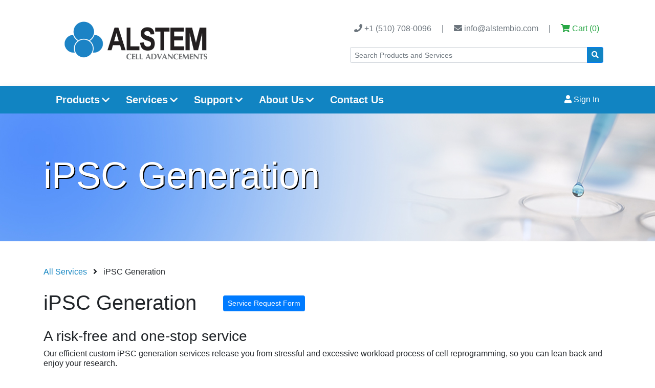

--- FILE ---
content_type: text/html; charset=UTF-8
request_url: https://www.alstembio.com/web/services/iPSC.php
body_size: 6851
content:
<!doctype html>
<html lang="en" class="h-100">

<head>
    <meta name="google-site-verification" content="IGF_uHmdgivgwmexhCZZpFAjx-2QkNJ8AFEhdvXGsj4" />
    <meta charset="utf-8">
    <meta name="viewport" content="width=device-width, initial-scale=1, shrink-to-fit=no">
    <meta name="keywords" content="fibroblasts, PBMC, pluripotency, Oct4, TRA-1-60, Yamanaka">
    <meta name="description" content="Episomal and retroviral iPSC reprogramming from many cells including Fibroblasts, PBMCs, CD34 , LCLs.">
    <meta name="author" content="BioInfoRx">
    <link rel="icon" href="/web/images/favicon.ico" type="image/ico"/>

    <title>Made-to-Order iPSCs reprogrammed from your cells | ALSTEM</title>

    <script src ='/web/bxaf_lite/library/jquery/jquery.min.js'></script>

    <link   href='/web/bxaf_lite/library/bootstrap/css/bootstrap.min.css' rel='stylesheet' type='text/css'>
    <script src ='/web/bxaf_lite/library/bootstrap/js/bootstrap.min.js'></script>

    <link   href="/web/bxaf_lite/library/fontawesome/css/all.min.css" rel="stylesheet" type="text/css" />

    <script src ='/web/bxaf_lite/library/jquery/jquery.form.min.js'></script>
    <script src ='/web/bxaf_lite/library/jquery/bootbox.min.js'></script>

    <link   href="/web/css/page.css" rel="stylesheet">
    <script src= "/web/js/page.js"></script>

</head>

<body class="d-flex flex-column h-100">

<style>
@media all and (min-width: 992px) {
    #navbarCollapse2 a { color: #666; }
	#navbarCollapse2 .nav-item .dropdown-menu{  display:block; font-size: 0.9rem; opacity: 0;  visibility: hidden; transition:.3s; margin-top:0;  }
	#navbarCollapse2 .nav-item:hover .nav-link{ color: #003366;  }
	#navbarCollapse2 .dropdown-menu.fade-down{ top:80%; transform: rotateX(-75deg); transform-origin: 0% 0%; }
	#navbarCollapse2 .dropdown-menu.fade-up{ top:180%;  }
	#navbarCollapse2 .nav-item:hover .dropdown-menu{ transition: .3s; opacity:1; visibility:visible; top:100%; transform: rotateX(0deg); }
}
.announcement{
    background-color: #d9d9d9;
    color: #1184c2;
}
.announcement a{
    color: #1184c2;
    text-decoration: underline;
    font-size: .8rem;
}
</style>
<script>
$(document).ready(function(){
    $('#nav_search_term').keyup(function(e) {
        if(e.keyCode == 13) {
            if($("#nav_search_term").val() != '') $("#nav_search_term_trigger").click();
            return false;
        }
    });
    $(document).on('click', '#nav_search_term_trigger', function(){
        var term = $("#nav_search_term").val();
        if( term != '') window.location = '/web/search.php?q=' + encodeURIComponent(term);
    });
});
</script>


<div class="container">
    <nav class="navbar navbar-expand-lg navbar-light my-3">

        <a class="navbar-brand ml-4 mr-auto" href="/web/"><img class="img-fluid" src="/web/images/logo.png" alt="Alstembio Logo" style="max-width: 280px"/></a>

        <div class="">

            <div class="text-muted">
                <span class="mx-2">
                    <a class="text-muted" href="callto: +1 (510) 708-0096"><i class="fas fa-phone"></i> +1 (510) 708-0096</a>
                </span>
                <span class="mx-2"> | </span>
                <span class="mx-2">
                    <a class="text-muted" href="mailto:info@alstembio.com"><i class="fas fa-envelope"></i> info@alstembio.com</a>
                </span>
                <span class="mx-2"> | </span>
                <span class="mx-2">
                    <a class="text-success" href="/web/shopping_cart.php" title="Shopping Cart"><i class="fas fa-shopping-cart"></i> <span class="hidden-sm-down"> Cart <span class="cart_item_number" class="">(0)</span></a>
                </span>

            </div>

            <div class="input-group ml-auto mt-4">
                <input type="text" class="form-control form-control-sm" placeholder="Search Products and Services" id="nav_search_term" name="nav_search_term" style="width: 20rem;">
                <div class="input-group-append">
                    <a id="nav_search_term_trigger" class="btn btn-sm btn-primary text-white" style="background-color: #1184c2;" type="button"><i class="fas fa-search" aria-hidden="true"></i></a>
                </div>
            </div>

            <!-- <div id="navbar_alert" class="alert alert-warning mt-3 px-3 py-1 text-right invisible">No news is good news</div> -->

        </div>

    </nav>
</div>

<div class="container-fluid shadow" style="background-color: #1184c2;">
    <div class="container">

        <nav class="navbar navbar-expand-lg navbar-dark py-1">

            <button class="navbar-toggler" type="button" data-toggle="collapse" data-target="#navbarCollapse2">
                <span class="navbar-toggler-icon"></span>
            </button>

            <div class="collapse navbar-collapse text-nowrap" id="navbarCollapse2">

                <ul class="navbar-nav mr-auto">
                    <li class="dropdown nav-item ">
                        <a class="nav-link mr-3 text-light lead font-weight-bold" href="/web/products.php"> Products<i class="fas fa-chevron-down fa-sm ml-1"></i></a>
                        <ul class="dropdown-menu p-3 text-nowrap">
                                                                <li class="nav-item mb-3">
                                        <a class="font-weight-bold" href="/web/product_list.php?category=Cell_Line_Generation_Tools">Cell Line Generation Tools</a>
                                        <ul class="list-unstyled">
                                                                                    <li class="nav-item">
                                                <a class="" href="/web/product_list.php?category=Cell_Immortalization_Kits">Cell Immortalization Kits</a>
                                            </li>
                                                                                    <li class="nav-item">
                                                <a class="" href="/web/product_list.php?category=iPSC_Kits">iPSC Kits</a>
                                            </li>
                                        </ul></li>                                    <li class="nav-item mb-3">
                                        <a class="font-weight-bold" href="/web/product_list.php?category=Cell_Lines">Cell Lines</a>
                                        <ul class="list-unstyled">
                                                                                    <li class="nav-item">
                                                <a class="" href="/web/product_list.php?category=Reporter_Cell_Lines">Reporter Cell Lines</a>
                                            </li>
                                        </ul></li>                                    <li class="nav-item mb-3">
                                        <a class="font-weight-bold" href="/web/product_list.php?category=Gene_Editing">Gene Editing</a>
                                        <ul class="list-unstyled">
                                                                                    <li class="nav-item">
                                                <a class="" href="/web/product_list.php?category=AAVS1_Insertion_Vectors">AAVS1 Insertion Vectors</a>
                                            </li>
                                                                                    <li class="nav-item">
                                                <a class="" href="/web/product_list.php?category=Gene_Activation_Vectors">Gene Activation Vectors</a>
                                            </li>
                                                                                    <li class="nav-item">
                                                <a class="" href="/web/product_list.php?category=Gene_Inhibition_Vectors">Gene Inhibition Vectors</a>
                                            </li>
                                                                                    <li class="nav-item">
                                                <a class="" href="/web/product_list.php?category=gRNA_Expression_Vectors">gRNA Expression Vectors</a>
                                            </li>
                                                                                    <li class="nav-item">
                                                <a class="" href="/web/product_list.php?category=Knockout_gRNA_Vectors">Knockout gRNA Vectors</a>
                                            </li>
                                                                                    <li class="nav-item">
                                                <a class="" href="/web/product_list.php?category=Other_Vectors">Other Vectors</a>
                                            </li>
                                        </ul></li>                                    <li class="nav-item mb-3">
                                        <a class="font-weight-bold" href="/web/product_list.php?category=iPS_Cell_Lines">iPS Cell Lines</a>
                                        <ul class="list-unstyled">
                                                                                    <li class="nav-item">
                                                <a class="" href="/web/product_list.php?category=Human_iPS_Cell_Lines">Human iPS Cell Lines</a>
                                            </li>
                                                                                    <li class="nav-item">
                                                <a class="" href="/web/product_list.php?category=Inducible_iPS_Cell_Lines">Inducible iPS Cell Lines</a>
                                            </li>
                                                                                    <li class="nav-item">
                                                <a class="" href="/web/product_list.php?category=Isogenic_iPS_Cell_Lines">Isogenic iPS Cell Lines</a>
                                            </li>
                                                                                    <li class="nav-item">
                                                <a class="" href="/web/product_list.php?category=Knockout_Cell_Lines">Knockout Cell Lines</a>
                                            </li>
                                                                                    <li class="nav-item">
                                                <a class="" href="/web/product_list.php?category=Mouse_iPS_Cell_Lines">Mouse iPS Cell Lines</a>
                                            </li>
                                        </ul></li>                                    <li class="nav-item mb-3">
                                        <a class="font-weight-bold" href="/web/product_list.php?category=SARS-CoV-2_Related_Products">SARS-CoV-2 Related Products</a>
                                        <ul class="list-unstyled">
                                                                                    <li class="nav-item">
                                                <a class="" href="/web/product_list.php?category="></a>
                                            </li>
                                        </ul></li>                                    <li class="nav-item mb-3">
                                        <a class="font-weight-bold" href="/web/product_list.php?category=Virus_Packaging_Tools">Virus Packaging Tools</a>
                                        <ul class="list-unstyled">
                                                                                    <li class="nav-item">
                                                <a class="" href="/web/product_list.php?category=Lentiviral_Expression_Vectors">Lentiviral Expression Vectors</a>
                                            </li>
                                                                                    <li class="nav-item">
                                                <a class="" href="/web/product_list.php?category=Lentiviral_Reporter_Plasmids">Lentiviral Reporter Plasmids</a>
                                            </li>
                                                                                    <li class="nav-item">
                                                <a class="" href="/web/product_list.php?category=Transfection_Reagents">Transfection Reagents</a>
                                            </li>
                                                                                    <li class="nav-item">
                                                <a class="" href="/web/product_list.php?category=Virus_Production_Reagents">Virus Production Reagents</a>
                                            </li>
                                        </ul></li><li class="nav-item"><a class="font-weight-bold" href="/web/product_list.php?category=Cell_Analyzing_Tools">Cell Analyzing Tools</a></li>                        </ul>
                    </li>

                    <li class="dropdown nav-item ">
                        <a class="nav-link mr-3 text-light lead font-weight-bold" href=/web/services.php>Services<i class="fas fa-chevron-down fa-sm ml-1"></i></a>
                        <ul class="dropdown-menu p-3 text-nowrap">
                            <li class="nav-item my-1">
                                <a class="" href="/web/services/iPSC.php">iPSC Generation</a>
                            </li>
                            <li class="nav-item my-1">
                                <a class="" href="/web/services/gene-editing.php">Gene Editing</a>
                            </li>
                            <li class="nav-item my-1">
                                <a class="" href="/web/services/virus-packaging.php">Virus Packaging</a>
                            </li>
                            <li class="nav-item my-1">
                                <a class="" href="/web/services/cell-line-gen.php">Cell Line Generation</a>
                            </li>
                            <li class="nav-item my-1">
                                <a class="" href="/web/services/cell-immortalization.php">Cell Immortalization</a>
                            </li>
                            <li class="nav-item my-1">
                                <a class="" href="/web/services/custom-solutions.php">Custom Solutions</a>
                            </li>
                        </ul>
                    </li>

                    <li class="dropdown nav-item ">
                        <a class="nav-link mr-3 text-light lead font-weight-bold" href=/web/support.php>Support<i class="fas fa-chevron-down fa-sm ml-1"></i></a>
                        <ul class="dropdown-menu p-3 text-nowrap">
                            <li class="nav-item my-1">
                                <a class="" href="/web/support.php">Order Support</a>
                            </li>
                            <li class="nav-item my-1">
                                <a class="" href="/web/support/protocols.php">Protocols</a>
                            </li>
                            <li class="nav-item my-1">
                                <a class="" href="/web/support/FAQs.php">FAQs</a>
                            </li>
                        </ul>
                    </li>
                    <li class="dropdown nav-item ">
                        <a class="nav-link mr-3 text-light lead font-weight-bold" href=/web/about.php>About Us<i class="fas fa-chevron-down fa-sm ml-1"></i></a>
                        <ul class="dropdown-menu p-3 text-nowrap">
                            <li class="nav-item my-1">
                                <a class="" href="/web/careers.php">Careers</a>
                            </li>
                            <li class="nav-item my-1">
                                <a class="" href="/web/distributors.php">Distributors</a>
                            </li>
                        </ul>
                    </li>
                    <li class="dropdown nav-item ">
                        <a class="nav-link mr-3 text-light lead font-weight-bold" href=/web/contact.php>Contact Us</a>
                    </li>
                </ul>


                <ul class="navbar-nav">
                    

                    
                        <li class="nav-item">
                            <a class="nav-link text-white" href="/web/signin.php" title="Sign In"><i class="fas fa-user"></i> <span class="hidden-sm-down">Sign In</span></a>
                        </li>

                        <!-- <li class="nav-item">
                            <a class="nav-link" href="/web/signup.php" title="Sign In"><i class="fas fa-user-plus"></i> <span class="hidden-sm-down">Sign Up</span></a>
                        </li> -->

                    
                </ul>

            </div>
        </nav>

    </div>
</div>
<main>
    <div class="image-text d-none d-lg-block"  style="overflow: hidden; max-height:250px;">
        <img src="https://alstembio.com/web/images/banners/service_banner.jpg" class="w-100" style="margin-top: -50px;" alt="Banner">
        <div class="container">
            <div class="contained">
                <h1 class="display-3" style="color:white; font-weight: 500; text-shadow: 2px 2px #000000;">iPSC Generation</h1>
            </div>
        </div>
    </div>
    <div class="container my-5">

    <link rel="stylesheet" type="text/css" href="/labdots/bxaf_lite/library/datatables/datatables.min.css"/>
    <script src="/labdots/bxaf_lite/library/datatables/datatables.min.js"></script>
    <style>
        .top-left {
          position: absolute;
          top: 8px;
          left: 16px;
        }
    </style>
    <script>
    $(document).ready(function() {
        $('#iPSC-orders').DataTable(
        {
            "paging": false,
            "ordering": false,
            "searching": false,
            "info": false
        });
        $('#iPSC-addons').DataTable(
        {
            "paging": false,
            "ordering": false,
            "searching": false,
            "info": false
        });
    });
    </script>

        <div class="row my-3">
        	<div class="col-md-12">
        		<a href="../services.php">All Services</a> <i class="fas fa-angle-right mx-2"></i> iPSC Generation
        	</div>
        </div>
        <div class="mt-4 mb-3">
            <h1 class="d-inline"> iPSC Generation</h1>
            <a class="btn btn-sm btn-primary ml-5 mb-3" href="iPSC-webform.php">Service Request Form</a>
        </div>
        <h3>A risk-free and one-stop service</h3>

        <div class="row">
            <div class="col-md-12">
                <h6>Our efficient custom iPSC generation services release you from stressful and excessive workload process of cell reprogramming, so you can lean back and enjoy your research. </h6>

                <h4 class="pt-4">Highlighted features of our iPSC generation services:</h4>

                <ul>
                    <li><b>Guarantee:</b> ALSTEM has a unique 100% refund policy on the project total in the rare case that reprogramming is not successful. This allows you to try our services risk-free.</li>
                    <li><b>Accepting a variety of donor cell types:</b> We have successfully generated iPSC from Fibroblasts, PBMCs, CD34 , LCLs;</li>
                    <li><b>Cutting edge technologies:</b> We offer feeder-free, non-integrating reprogramming;</li>
                    <li><b>Flexible reprogramming Methods:</b> We offer episomal and retroviral iPSC reprogramming; </li>
                    <li><b>Multiple choices of deliverables:</b> ALSTEM aims to provide 5 vials (>2 x 10^5 cells/vial) of iPSC from different colonies;</li>
                    <li><b>Short Period:</b> 2-3 months depending on reprogramming method, source cells, and species;</li>
                    <li><b>iPSC characterization:</b> AP Staining and immunostaining of pluripotency markers Oct4, and TRA-1-60;</li>
                    <li><b>Additional ‘add-on’ services:</b> Genomic editing, Teratoma Formation, Embryoid Body Formation, Karyotyping, and further Characterization;</li>
                </ul>

                <div class="w-100 mt-5">
                    <h4 class="d-inline">Background</h4> <a class="ml-3 mt-1" href="" data-toggle="collapse" data-target="#background"> <i class="fas fa-angle-double-right"></i> Click to View</a>
                </div>

                <div class="w-100 mt-4">
                    <div class="collapse" id="background">
                        <div class="card card-body">
                            <p>Pluripotent stem cells hold great promise in the field of regenerative medicine. They represent a single source of cells that could be used to replace those lost to damage or disease. They can propagate indefinitely, and give rise to every other cell type in the body (such as neurons, heart, pancreatic, cardiac and liver cells). </p>
                            <p>Induced pluripotent stem cells (also known as iPS cells or iPSCs) are a type of pluripotent stem cells that can be derived directly from somatic cells. iPSCs are genetically reprogrammed from adult cells, and are similar to natural pluripotent stem cells, such as embryonic stem cells (ESCs). While these artificially generated cells are not known to exist in the human body, their characteristics are remarkably similar to those of embryonic stem cells, such as with their expression of certain stem cell genes and proteins, chromatin methylation patterns, doubling time, teratoma formation, and plurial-potency and differentiability. Since iPSCs can be derived directly from adult tissues, they not only bypass the need for embryos, but can be made in a patient-matched manner, which means that each individual could have their own pluripotent stem cell line. Such unlimited supplies of autologous cells could be used to generate transplants without the risk of immune rejection. Therefore, iPSCs are an invaluable resource for drug discovery, cell therapy, and basic research. iPSCs are used in personalized drug discovery efforts and understanding the patient-specific basis of disease. </p>
                            <p>The iPSC reprogramming methods were was pioneered by Shinya Yamanaka, who showed in 2006 that the introduction of four transcription factors (namely Oct3/4, Sox2, Myc, and Klf4) could convert adult cells into a pluripotent state. Human iPSCs were first generated in 2007 through retrovirus- or lentivirus-mediated gene transduction. However, both viral vectors require integration into host chromosomes to express reprogramming genes. Genomic integration of transcription factors was found to increase the risk of tumor formation and mortality in chimeric and progeny mice derived from iPSCs. Several methods have been developed to generate integration-free human iPSCs, including adenovirus, Sendai virus, the piggyBac system, minicircle vector, episomal vectors, direct protein delivery and synthesized mRNA. The reprogramming efficiency of these integration-free methods is impractically low in most cases. Direct delivery of proteins or RNA is labor-intensive, requiring repeated delivery of the reprogramming factors. Modifying Sendai virus vectors or preparing synthesized mRNAs is technically demanding. </p>
                            <p>We offer complete one-stop services, including free expert scientific consultation to plan your reprogramming project, fast turn-around with scheduled milestone status updates to inform you of the progress of your cells, and ongoing comprehensive advice in maintaining your reprogrammed iPSCs upon delivery to your laboratory.</p>
                            <h3 class="pt-3">iPSC Generation Workflow and Timeline</h3>
                            <img src="/web/images/services/iPSC/Reprogramming_timeline.png" alt="iPSC Generation Workflow and Timeline">
                            <p class="pb-3">After receiving source cells from customers, the cells are expanded,  and then transfected with episomal reprogramming vectors and plated on MEF feeders or alternatively, under feeder-free conditions. The ESC-like clones are picked and characterized for pluripotency. The qualified clones are expanded and cryopreserved.</p>
                            <h4 class="pb-3">Case studies</h4>
                            <h5>Generation of human iPSCs from fibroblasts on feeder-free conditions</h5>
                            <p>Here we demonstrate that ALSTEM’s episomal reprogramming method is able to efficiently generate human iPS cells from fibroblasts using feeder free conditions. About half million fibroblasts were transfected with episomal vectors using electroporation, the transfected cells were replated on vitronectin coated plates next day. The culture medium was changed to ReproTeSR medium on Day 2. On Day 4, some round-shaped cell clusters appeared, and gradually became more like ES cells in morphology. On Day 15, medium was changed to E8 medium for continued culturing. After 3 – 4 weeks, some clones showed the typical morphology of regular ESC colonies, with their large nuclei and indistinguishable cell boundaries. These clones were picked and expanded for further characterization.</p>
                            <div class="row">
                                <div class="col-md-2 px-0 image-text">
                                </div>
                                <div class="col-md-4 px-0 image-text">
                                    <img src="/web/images/services/iPSC/repro_day4.jpg" style="width:100%;" alt="Day 4">
                                    <div class="top-left">Day 4</div>
                                </div>
                                <div class="col-md-4 px-0 image-text">
                                    <img src="/web/images/services/iPSC/repro_day7.jpg" style="width:100%;" alt="Day 7">
                                    <div class="top-left">Day 7</div>
                                </div>
                            </div>
                            <div class="row">
                                <div class="col-md-2 px-0 image-text">
                                </div>
                                <div class="col-md-4 px-0 image-text">
                                    <img src="/web/images/services/iPSC/repro_day15.jpg" style="width:100%;" alt="Day 15">
                                    <div class="top-left">Day 15</div>
                                </div>
                                <div class="col-md-4 px-0 image-text">
                                    <img src="/web/images/services/iPSC/repro_day24.jpg" style="width:100%;" alt="Day 24">
                                    <div class="top-left">Day 24</div>
                                </div>
                            </div>
                            <div class="row">
                                <div class="col-md-2">
                                </div>
                                <div class="col-md-8">
                                    <p>Fig. 1. Progress of induction of iPS cells from human dermal fibroblasts</p>
                                </div>
                            </div>
                        </div>
                    </div>
                </div>
            </div>
        </div>

        <div class="row">
            <div class="col-md-12">
                <h4 class="pt-4">Publications</h4>
                <ol class="">
                    <li>Bell S, et al. Stem Cell Reports. 2018 Jul 10;11(1):183-196.</li>
                    <li>Kondo Y, et al. JCI Insight. 2018 Jul 26;3(14)</li>
                    <li>Huang CW, et al. Sci Rep. 2017 Dec 12;7(1):17401.</li>
                </ol>

                <h4 class="pt-4">Ordering Information</h4>
                <p class="text-muted">*Price is for the reprogramming of a single cell line. Discounts are offered for the reprogramming of multiple cell lines. Please <a href="ipsc-webform.php"><b>CONTACT US</b></a> for a price request.</p>

                <table id="iPSC-orders" class="mb-5">
                    <thead>
                        <tr>
                            <th>Species</th>
                            <th>Cell Line</th>
                            <th>Reprogramming Method</th>
                            <th>Price</th>
                            <th></th>
                        </tr>
                    </thead>
                    <tbody>
                        <tr>
                            <td>Human</td>
                            <td>Fibroblast</td>
                            <td>Episomal</td>
                            <td>$7,000</td>
                            <td><a href="ipsc-webform.php">Inquire</a></td>
                        </tr>
                        <tr>
                            <td>Human</td>
                            <td>Fibroblast</td>
                            <td>Retroviral</td>
                            <td>$6,000</td>
                            <td><a href="ipsc-webform.php">Inquire</a></td>
                        </tr>
                        <tr>
                            <td>Human</td>
                            <td>PBMC</td>
                            <td>Episomal</td>
                            <td>$9,000</td>
                            <td><a href="ipsc-webform.php">Inquire</a></td>
                        </tr>
                        <tr>
                            <td>Human</td>
                            <td>PBMC</td>
                            <td>Retroviral</td>
                            <td>$8,750</td>
                            <td><a href="ipsc-webform.php">Inquire</a></td>
                        </tr>
                        <tr>
                            <td>Human</td>
                            <td>CD34 </td>
                            <td>Episomal</td>
                            <td>$8,000</td>
                            <td><a href="ipsc-webform.php">Inquire</a></td>
                        </tr>
                        <tr>
                            <td>Human</td>
                            <td>CD34 </td>
                            <td>Retroviral</td>
                            <td>$7,000</td>
                            <td><a href="ipsc-webform.php">Inquire</a></td>
                        </tr>
                        <tr>
                            <td>Mouse</td>
                            <td>Fibroblast</td>
                            <td>Episomal/Retroviral</td>
                            <td>$6,000</td>
                            <td><a href="ipsc-webform.php">Inquire</a></td>
                        </tr>
                        <tr>
                            <td>Other</td>
                            <td>Fibroblast</td>
                            <td>Episomal/Retroviral</td>
                            <td>Request</td>
                            <td><a href="ipsc-webform.php">Inquire</a></td>
                        </tr>
                    </tbody>
                </table>
                <!-- <h4>Supplementary Options</h4>
                <table id="iPSC-addons" class="mb-5">
                    <thead>
                        <tr>
                            <th>Catalog #</th>
                            <th>Service</th>
                            <th>Additional Time</th>
                            <th>Price</th>
                        </tr>
                    </thead>
                    <tbody>

                        <tr>
                            <td>CS-EB100</td>
                            <td>Embryoid Body Formation</td>
                            <td>3-5 weeks</td>
                            <td>$1,000/colony</td>
                        </tr>
                        <tr>
                            <td>CS-KT100</td>
                            <td>Karyotyping</td>
                            <td>1-2 weeks</td>
                            <td>$1,000/colony</td>
                        </tr>
                        <tr>
                            <td>CS-CX100</td>
                            <td>Additional Characterization</td>
                            <td>N/A</td>
                            <td>Request</td>
                        </tr>
                    </tbody>
                </table> -->
                <p class="mb-5 text-muted">ALSTEM provides induced pluripotent stem cell reprogramming services that can be customized to fit your needs. If you don't see what you're looking for above, please don't hesitate to <a href="ipsc-webform.php"><b>CONTACT US</b></a>. Our dedicated team of scientists will be happy to determine feasibility and outline the best solution to achieve your goals.</p>
            </div>
        </div>
    </div>
</main>
<style>
  .footer{
  	margin:0;
  	background-color:#000;
  	padding-top:20px;
  	border-top:2px solid black;
  	padding-bottom:20px;
  	color:#666;
  }

  .footer > .container {
      padding-right: 15px;
      padding-left: 15px;
  }

</style>




        <footer class="footer mt-auto bg-dark text-muted my-0 py-3" id="footer">
            <div class="container px-3">
                <div class="row">
                    <div class="col-md-3">
                        <ul class="list-unstyled small">
                            <li class="mb-1"><a href="/web/"><img class="img-fluid" style="max-width: 12rem;" src="/web/images/logo-white.png" alt="Alstembio Icon"></a></li>
                            <li><a class="text-muted" href="/web/privacy.php"><i class="fas fa-user-secret"></i> Privacy</a></li>
                            <li><a class="text-muted" href="/web/tos.php"><i class="fas fa-file-contract"></i> Terms & Conditions</a></li>
                            <li class="text-muted">© 2020, ALSTEM. All rights reserved</li>
                            <li><a class="text-muted" href="/web/iPS_Notice.php"><i class="fas fa-exclamation-circle"></i> iPS Cell Lines User Notice</a></li>
                        </ul>
                    </div>
                    <div class="col-md-3">
                        <a class="text-light" href="/web/services.php"> <i class="fas fa-microscope"></i> Services</a>
                        <ul class="list-unstyled small mt-2">
                            <li><a class="text-muted" href="/web/services/iPSC.php">iPSC Generation</a></li>
                            <li><a class="text-muted" href="/web/services/gene-editing.php">Gene Editing</a></li>
                            <li><a class="text-muted" href="/web/services/virus-packaging.php">Virus Packaging</a></li>
                            <li><a class="text-muted" href="/web/services/cell-line-gen.php">Cell Line Generation</a></li>
                            <li><a class="text-muted" href="/web/services/cell-immortalization.php">Cell Immortalization</a></li>
                            <li><a class="text-muted" href="/web/services/custom-solutions.php">Custom Solutions</a></li>
                        </ul>
                    </div>
                    <div class="col-md-3">
                        <a class="text-light" href="/web/products.php"> <i class="fas fa-flask fa-sm"></i> Products</a>
                        <ul class="list-unstyled small mt-2">
                            <li><a class="text-muted" href="/web/product_list.php">All Products</a></li>
                            <li><a class="text-muted" href="/web/products.php">Popular Products</a></li>

                                                                <li><a class="text-muted" href="/web/product_list.php?category=Cell_Line_Generation_Tools">Cell Line Generation Tools</a></li>
                                                                        <li><a class="text-muted" href="/web/product_list.php?category=Cell_Lines">Cell Lines</a></li>
                                                                        <li><a class="text-muted" href="/web/product_list.php?category=Gene_Editing">Gene Editing</a></li>
                                                                        <li><a class="text-muted" href="/web/product_list.php?category=iPS_Cell_Lines">iPS Cell Lines</a></li>
                                                                        <li><a class="text-muted" href="/web/product_list.php?category=SARS-CoV-2_Related_Products">SARS-CoV-2 Related Products</a></li>
                                                                        <li><a class="text-muted" href="/web/product_list.php?category=Virus_Packaging_Tools">Virus Packaging Tools</a></li>
                                    <li><a class="text-muted" href="/web/product_list.php?category=Cell_Analyzing_Tools">Cell Analyzing Tools</a></li>                        </ul>
                    </div>
                    <div class="col-md-3">
                        <a class="text-light" href="/web/about.php"> <i class="far fa-building"></i> ALSTEM INC</a>
                        <ul class="list-unstyled small mt-2">
                            <li><a class="text-muted" href="/web/about.php">About Us</a></li>
                            <li><a class="text-muted" href="/web/contact.php">Contact Us</a></li>
                            <!-- <li><a class="text-muted" href="/web#">Careers</a></li> -->
                            <li><a class="text-muted" href="/web/support.php">Support</a></li>
                            <li><a class="text-muted" href="/web/support/protocols.php">Protocols</a></li>
                            <li><a class="text-muted" href="/web/support/FAQs.php">FAQs</a></li>
                        </ul>
                    </div>
                </div>
            </div>
            <script async src="https://www.googletagmanager.com/gtag/js?id=UA-31341842-1"></script>

            <script>

              window.dataLayer = window.dataLayer || [];

              function gtag(){dataLayer.push(arguments);}

              gtag('js', new Date());



              gtag('config', 'UA-31341842-1');

            </script>
        </footer>

    </body>
</html>


--- FILE ---
content_type: text/css
request_url: https://www.alstembio.com/web/css/page.css
body_size: 69
content:
.image-text {
  position: relative;
  text-align: center;
  font-weight: bold;
  color: yellow;
}
.contained {
    position: absolute;
    top:50%;
    transform: translate(0%, -50%);
}

.no-dots{
    padding-left: 20px;
    list-style-type: none;
}
.hidden{
    display: none;
}

main a, main a:active, main a:visited {
    color: #1184c2;
}
main a.btn-primary, main a.btn-secondary, main a.btn-success, main a.btn-danger, main a.btn-info, main a.btn-dark  {
    color: #FFF;
}
main a.btn-warning, main a.btn-light {
    color: #000;
}



--- FILE ---
content_type: text/javascript
request_url: https://www.alstembio.com/web/js/page.js
body_size: 395
content:


function message_alert(type, msg, url) {

	var msg2 = '';

	if (type=='error'){
		msg2 = '<h2><i class="fas fa-exclamation-triangle text-danger"></i> Error</h2><div class="lead p-3">'+msg+'</div>';
	}
	else if (type=='success') {
		msg2 = '<h2><i class="fas fa-check-square text-success"></i> Message</h2><div class="lead">'+msg+'</div>';
	}
	else if (type=='info') {
		msg2 = '<h2><i class="fas fa-info-circle text-info"></i> Notice</h2><div class="lead">'+msg+'</div>';
	}

	if (url == '') {
		bootbox.alert(msg2);
	}
	else {
		bootbox.alert(msg2, function(){
			window.location = url;
		});
	}

}


$(document).ready(function(){

	$(document).on('click', '.add_to_cart', function(){

		var product_id = $(this).attr('product_id');
		var product_name = $(this).attr('product_name');

		// $('#navbar_alert').html('<i class="fas fa-spin fa-spinner"></i>').removeClass('invisible');
		$.ajax({
			method: 'post',
			url: 'admin_exe.php?action=add_to_cart',
			data: {'product_id': product_id, 'quantity': 1 },
			success: function(responseText){

				if(responseText == '') {
					message_alert('alert', 'The product is not found.', '');
					// $('#navbar_alert').html('The product is not found.');
				}
				else {
					$('.cart_item_number').html(' (' + responseText + ') ');
					message_alert('success', '<span class="text-danger">' + product_name + '</span> added to cart.', '');

					// $('#navbar_alert').html('New product added to cart.');
				}

				// setTimeout(function(){
				// 	$('#navbar_alert').addClass('invisible').html('<i class="fas fa-spin fa-spinner"></i>');
				// }, 5000);

			}
		});

	});

});
